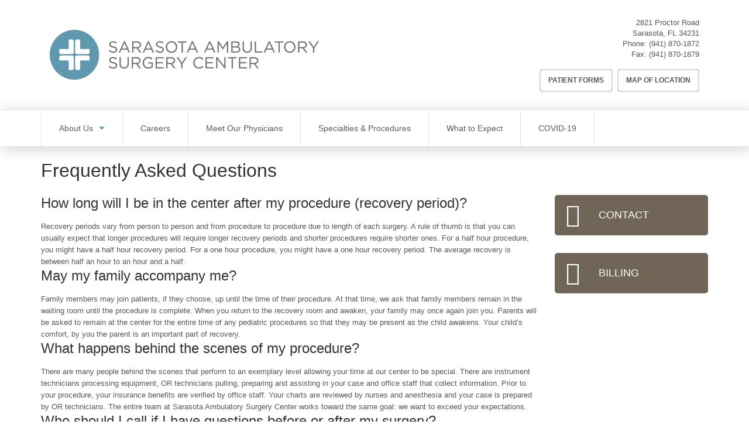

--- FILE ---
content_type: text/html; charset=UTF-8
request_url: https://www.sarasotasurgicalcenter.com/faq
body_size: 7997
content:
<!DOCTYPE html>
<html  lang="en" dir="ltr" prefix="content: http://purl.org/rss/1.0/modules/content/  dc: http://purl.org/dc/terms/  foaf: http://xmlns.com/foaf/0.1/  og: http://ogp.me/ns#  rdfs: http://www.w3.org/2000/01/rdf-schema#  schema: http://schema.org/  sioc: http://rdfs.org/sioc/ns#  sioct: http://rdfs.org/sioc/types#  skos: http://www.w3.org/2004/02/skos/core#  xsd: http://www.w3.org/2001/XMLSchema# ">
  <head>
    <meta charset="utf-8" />
<script async src="https://www.googletagmanager.com/gtag/js?id=UA-134718175-6"></script>
<script>window.dataLayer = window.dataLayer || [];function gtag(){dataLayer.push(arguments)};gtag("js", new Date());gtag("set", "developer_id.dMDhkMT", true);gtag("config", "UA-134718175-6", {"groups":"default","anonymize_ip":true,"page_placeholder":"PLACEHOLDER_page_path"});</script>
<link rel="canonical" href="https://www.sarasotasurgicalcenter.com/faq" />
<meta name="Generator" content="Drupal 10 (https://www.drupal.org)" />
<meta name="MobileOptimized" content="width" />
<meta name="HandheldFriendly" content="true" />
<meta name="viewport" content="width=device-width, initial-scale=1.0" />
<link rel="icon" href="/profiles/sp_base/themes/custom/sp_brand/favicon.ico" type="image/vnd.microsoft.icon" />

    <title>Frequently Asked Questions | Sarasota Ambulatory Surgery Center</title>
    <link rel="stylesheet" media="all" href="/sites/default/files/css/css_e4lKo9WQe0AI4sqtwW3Afcy0d5YT9bO0Spf-dqh5uds.css?delta=0&amp;language=en&amp;theme=sp_brand&amp;include=[base64]" />
<link rel="stylesheet" media="all" href="https://cdn.jsdelivr.net/npm/entreprise7pro-bootstrap@3.4.8/dist/css/bootstrap.min.css" integrity="sha256-zL9fLm9PT7/fK/vb1O9aIIAdm/+bGtxmUm/M1NPTU7Y=" crossorigin="anonymous" />
<link rel="stylesheet" media="all" href="https://cdn.jsdelivr.net/npm/@unicorn-fail/drupal-bootstrap-styles@0.0.2/dist/3.1.1/7.x-3.x/drupal-bootstrap.min.css" integrity="sha512-nrwoY8z0/iCnnY9J1g189dfuRMCdI5JBwgvzKvwXC4dZ+145UNBUs+VdeG/TUuYRqlQbMlL4l8U3yT7pVss9Rg==" crossorigin="anonymous" />
<link rel="stylesheet" media="all" href="https://cdn.jsdelivr.net/npm/@unicorn-fail/drupal-bootstrap-styles@0.0.2/dist/3.1.1/8.x-3.x/drupal-bootstrap.min.css" integrity="sha512-jM5OBHt8tKkl65deNLp2dhFMAwoqHBIbzSW0WiRRwJfHzGoxAFuCowGd9hYi1vU8ce5xpa5IGmZBJujm/7rVtw==" crossorigin="anonymous" />
<link rel="stylesheet" media="all" href="https://cdn.jsdelivr.net/npm/@unicorn-fail/drupal-bootstrap-styles@0.0.2/dist/3.2.0/7.x-3.x/drupal-bootstrap.min.css" integrity="sha512-U2uRfTiJxR2skZ8hIFUv5y6dOBd9s8xW+YtYScDkVzHEen0kU0G9mH8F2W27r6kWdHc0EKYGY3JTT3C4pEN+/g==" crossorigin="anonymous" />
<link rel="stylesheet" media="all" href="https://cdn.jsdelivr.net/npm/@unicorn-fail/drupal-bootstrap-styles@0.0.2/dist/3.2.0/8.x-3.x/drupal-bootstrap.min.css" integrity="sha512-JXQ3Lp7Oc2/VyHbK4DKvRSwk2MVBTb6tV5Zv/3d7UIJKlNEGT1yws9vwOVUkpsTY0o8zcbCLPpCBG2NrZMBJyQ==" crossorigin="anonymous" />
<link rel="stylesheet" media="all" href="https://cdn.jsdelivr.net/npm/@unicorn-fail/drupal-bootstrap-styles@0.0.2/dist/3.3.1/7.x-3.x/drupal-bootstrap.min.css" integrity="sha512-ZbcpXUXjMO/AFuX8V7yWatyCWP4A4HMfXirwInFWwcxibyAu7jHhwgEA1jO4Xt/UACKU29cG5MxhF/i8SpfiWA==" crossorigin="anonymous" />
<link rel="stylesheet" media="all" href="https://cdn.jsdelivr.net/npm/@unicorn-fail/drupal-bootstrap-styles@0.0.2/dist/3.3.1/8.x-3.x/drupal-bootstrap.min.css" integrity="sha512-kTMXGtKrWAdF2+qSCfCTa16wLEVDAAopNlklx4qPXPMamBQOFGHXz0HDwz1bGhstsi17f2SYVNaYVRHWYeg3RQ==" crossorigin="anonymous" />
<link rel="stylesheet" media="all" href="https://cdn.jsdelivr.net/npm/@unicorn-fail/drupal-bootstrap-styles@0.0.2/dist/3.4.0/8.x-3.x/drupal-bootstrap.min.css" integrity="sha512-tGFFYdzcicBwsd5EPO92iUIytu9UkQR3tLMbORL9sfi/WswiHkA1O3ri9yHW+5dXk18Rd+pluMeDBrPKSwNCvw==" crossorigin="anonymous" />
<link rel="stylesheet" media="all" href="/sites/default/files/css/css_htUUBDMbKHA1g8DDW8TTEb1F4NBGnzRcuB2pzzfoL6w.css?delta=9&amp;language=en&amp;theme=sp_brand&amp;include=[base64]" />

    
  </head>
  <body class="path-node page-node-type-faq has-glyphicons">
    <a href="#main-content" class="visually-hidden focusable skip-link">
      Skip to main content
    </a>
    
      <div class="dialog-off-canvas-main-canvas" data-off-canvas-main-canvas>
    
  <header class="masthead container">
      

  <div class="site-branding col-md-7">
          <a class="logo" href="/" title="Home" rel="home">
        <img src="/sites/default/files/styles/site_logo/public/Sarasota%20Ambulatory%20Surgery%20Center%20Linear%202.19%20FINAL.png?itok=UaWXjIfG" alt="Sarasota Ambulatory Surgery Center" />
      </a>
      </div>


    <div class="col-md-5">
      
  <div class="region region-masthead u-region-end">
    <section id="block-sp-site-contact-stacked" class="block block-sp-core-location block-sp-site-contact clearfix">
  
    

      <address  class="header-contact sp-core-contact" itemscope itemtype="http://schema.org/Organization">
  
      <p class="sp-location__address" itemprop="address" itemscope itemtype="http://schema.org/PostalAddress">
                      <span class="sp-location__upper" itemprop="streetAddress">2821 Proctor Road</span>
            <span class="sp-location__lower"><span class="sp-location__locality" itemprop="addressLocality">Sarasota</span>,&nbsp;<span class="sp-location__region" itemprop="addressRegion">FL</span>&nbsp;<span class="sp-location__postal-code" itemprop="postalCode">34231</span>
      </span>
    </p>
        <p class="sp-location__phone"><span>Phone:</span>&nbsp;<span itemprop="telephone"><a href="tel:+19418701872">(941) 870-1872</a></span></p>
        <p class="sp-location__fax"><span>Fax:</span>&nbsp;<span itemprop="faxNumber"><a href="tel:+19418701879">(941) 870-1879</a></span></p>
    </address>

  </section>

<nav role="navigation" aria-labelledby="block-headermenu-menu" id="block-headermenu">
            
  <h2 class="visually-hidden" id="block-headermenu-menu">Header Menu</h2>
  

        



          
    <ul class="u-list-inline header-nav__items menu menu--header nav">
                              <li class="first">
                    
                                                    
          
                    <a href="/forms" class="button--ghost patient-forms-button" data-drupal-link-system-path="node/16">Patient Forms</a>

                  </li>
                              <li class="last">
                    
                                                    
          
                    <a href="/location" class="button--ghost location-button" data-drupal-link-system-path="node/19">Map of Location</a>

                  </li>
          </ul>
  




  </nav>

  </div>

    </div>
  </header>


    <div class="region region-navigation-dropdown">
    <nav role="navigation" aria-labelledby="block-sp-brand-main-menu-menu" id="block-sp-brand-main-menu" class="main-nav">
            <h2 class="sr-only" id="block-sp-brand-main-menu-menu">Main navigation</h2>

      <button class="main-nav__menu-drawer-toggle">Menu</button>

    <div class="container"><div class="row"><div class="col-sm-12">
      <div class="main-nav__menu-drawer">
        

                  <ul  class="menu main-nav__items clearfix">
                    <li  class="main-nav__item expanded dropdown active">
        
        <a href="/about-us" class="main-nav__link expanded" data-drupal-link-system-path="node/7">About Us</a>

                                    <ul  class="menu dropdown-menu main-nav__child">
                    <li  class="main-nav__child-item">
        
        <a href="/why-choose-us" class="main-nav__link" data-drupal-link-system-path="node/6">Why Choose Us</a>

              </li>
                <li  class="main-nav__child-item">
        
        <a href="/location" class="main-nav__link" data-drupal-link-system-path="node/19">Map of Location</a>

              </li>
                <li  class="main-nav__child-item active">
        
        <a href="/faq" class="main-nav__link is-active" data-drupal-link-system-path="node/11" aria-current="page">FAQs</a>

              </li>
        </ul>
  
              </li>
                <li  class="main-nav__item">
        
        <a href="http://www.surgerypartners.com/careers" class="main-nav__link">Careers</a>

              </li>
                <li  class="main-nav__item">
        
        <a href="/physicians" class="main-nav__link" data-drupal-link-system-path="physicians">Meet Our Physicians</a>

              </li>
                <li  class="main-nav__item">
        
        <a href="/specialties-procedures" class="main-nav__link" data-drupal-link-system-path="node/18">Specialties &amp; Procedures</a>

              </li>
                <li  class="main-nav__item">
        
        <a href="/what-to-expect" class="main-nav__link" data-drupal-link-system-path="node/10">What to Expect</a>

              </li>
                <li  class="main-nav__item">
        
        <a href="/covid19" class="main-nav__link" data-drupal-link-system-path="node/43">COVID-19</a>

              </li>
        </ul>
  


      </div>
    </div></div></div>
  </nav>

  </div>




  <main role="main" class="main-container container js-quickedit-main-content u-section-spacer">

    <div class="row">

                              <div class="col-sm-12" role="heading">
              <div class="region region-header">
        

<h1 class="page-title">
<span>Frequently Asked Questions</span>
</h1>

<div data-drupal-messages-fallback class="hidden"></div>

  </div>

          </div>
              
            
                  <section class="col-sm-9 l-col-main">

                
                
                          <a id="main-content"></a>
            <div class="region region-content">
      <article about="/faq" class="faq full clearfix">

  
  

  
  <div class="content">
    
      <div class="field field--name-field-stories-content field--type-entity-reference-revisions field--label-hidden field--items">
              <div class="field--item">
      

      <div id="faqfield_field_faq_faqs_paragraph_11"><h3 class="faqfield-question">How long will I be in the center after my procedure (recovery period)?</h3><div class="faqfield-answer"><p>Recovery periods vary from person to person and from procedure to procedure due to length of each surgery. A rule of thumb is that you can usually expect that longer procedures will require longer recovery periods and shorter procedures require shorter ones. For a half hour procedure, you might have a half hour recovery period. For a one hour procedure, you might have a one hour recovery period. The average recovery is between half an hour to an hour and a half.</p></div><h3 class="faqfield-question">May my family accompany me?</h3><div class="faqfield-answer"><p>Family members may join patients, if they choose, up until the time of their procedure. At that time, we ask that family members remain in the waiting room until the procedure is complete. When you return to the recovery room and awaken, your family may once again join you. Parents will be asked to remain at the center for the entire time of any pediatric procedures so that they may be present as the child awakens. Your child’s comfort, by you the parent is an important part of recovery.</p></div><h3 class="faqfield-question">What happens behind the scenes of my procedure?</h3><div class="faqfield-answer"><p>There are many people behind the scenes that perform to an exemplary level allowing your time at our center to be special. There are instrument technicians processing equipment, OR technicians pulling, preparing and assisting in your case and office staff that collect information. Prior to your procedure, your insurance benefits are verified by office staff. Your charts are reviewed by nurses and anesthesia and your case is prepared by OR technicians. The entire team at Sarasota Ambulatory Surgery Center works toward the same goal: we want to exceed your expectations.</p></div><h3 class="faqfield-question">Who should I call if I have questions before or after my surgery?</h3><div class="faqfield-answer"><p>Questions related to surgery itself or preparation should be directed to Sarasota Ambulatory Surgery Center at 941-870-1872. Specific questions related to your specific case or problems afterward should be directed to the surgeon’s office. In the case of an emergency call the physician office for the on-call physician or report directly to the emergency room. You are always welcome to call the our center for direction in a non-emergent situation.</p></div><h3 class="faqfield-question">Why do I have to come to the center 1 hour before my procedure?</h3><div class="faqfield-answer"><p>There are two reasons. One, sometimes physicians get ahead of schedule and it is important that the next patient be available and ready for their procedure. Two, patients go through an assessment phase by nurses’ and anesthesiologists in preparation for their procedures. This takes time and, so that no patients feel rushed, it is important that all involved have time to make their contribution to your care.</p></div><h3 class="faqfield-question">Why do I have to pay my deductible and co-insurance at the time of registration?</h3><div class="faqfield-answer"><p>The policy of this center, as with many health care facilities across the nation is that patients pay their portion of co-insurance and any remaining deductible at the time of the procedure. This helps to keep the collection prices down, thus the cost of doing business at a minimum. Ambulatory surgery centers are paid 46% less than hospitals, on average for procedures, and thus, efficiency of care including collections, is extremely important.</p></div><h3 class="faqfield-question">Why should I choose an ASC over a hospital?</h3><div class="faqfield-answer"><p>ASCs (Ambulatory Surgery Centers), including Sarasota Ambulatory Surgery Center are known for their efficiency of care, quality outcomes and low cost of care in comparison to their hospital competition. Ambulatory surgery is our specialty and thus, we have established a reputation for excellence in what we do. We aim to “exceed the expectations” of you our customer. We and our Surgery Partners affiliates have succeeded in that goal of over 90% of our customers before you, we have confidence we will do that for you.</p></div><h3 class="faqfield-question">Will I owe more after the procedure than what I paid at the time of registration?</h3><div class="faqfield-answer"><p>Sometimes patients do owe more after the procedure because the physician performed more than was anticipated at the time of registration and/or there were implants and supplies used that were unknown at the time of registration.</p></div></div>
  
  </div>
          </div>
  
  </div>

</article>


  </div>

              </section>

                              <aside class="col-sm-3 l-col-aside" role="complementary">
              <div class="region region-sidebar-second">
    <nav role="navigation" aria-labelledby="block-sidebarmenu-menu" id="block-sidebarmenu">
            
  <h2 class="visually-hidden" id="block-sidebarmenu-menu">Sidebar Menu</h2>
  

        
      <ul class="menu menu--sidebar nav">
                      <li class="u-grid-spacer first">
                                        <a href="/contact-us" class="button--action button--icon-chat" data-drupal-link-system-path="contact-us">Contact</a>
              </li>
                      <li class="u-grid-spacer last">
                                        <a href="/billing-and-insurance" class="button--action button--icon-dollar">Billing</a>
              </li>
        </ul>
  

  </nav>

  </div>

          </aside>
                  </div>
  </main>

  <div class="region region-post-content">
    <section id="block-accreditations" class="u-pad--mid-vert u-bg--tint block block-block-content block-block-contentc7519629-87ca-4949-8c9e-deb971ae486c clearfix">
  <div class="container"><div class="row"><div class="col-sm-12">
    
        

    
  <h3  class="u-title-centered field field--name-field-title field--type-string field--label-hidden field--item">Accreditations &amp; Associations</h3>


  <ul  class="field field--name-field-logos-items field--type-entity-reference-revisions field--label-hidden field--items row l-grid--centered">
          <li  class="field--item col-lg-2 u-center-text">
      

      
<a href="http://www.medicare.gov/">
    <img loading="lazy" src="/sites/default/files/styles/140x70_scale/public/2018-01/medicare2.png?itok=l_-Abd-D" width="140" height="26" alt="Medicare.gov Logo" typeof="foaf:Image" class="img-responsive" />



</a>

  
  </li>
          <li  class="field--item col-lg-2 u-center-text">
      

      
<a href="https://www.aaahc.org/">
    <img loading="lazy" src="/sites/default/files/styles/140x70_scale/public/2018-05/aaahc_logo.jpg?itok=XiWVVgYL" width="140" height="51" alt="AAAHC" typeof="foaf:Image" class="img-responsive" />



</a>

  
  </li>
      </ul>

  </div></div></div>
</section>


  </div>


      <footer class="footer" role="contentinfo">
      <div class="container">
          <div class="region region-footer">
    <nav role="navigation" aria-labelledby="block-sp-brand-footer-menu" id="block-sp-brand-footer">
            
  <h2 class="visually-hidden" id="block-sp-brand-footer-menu">Footer menu</h2>
  

        
      <ul class="u-list-inline barred-nav menu menu--footer nav">
                      <li class="barred-nav__item first">
                                        <a href="/privacy-policy" class="barred-nav__link" data-drupal-link-system-path="node/14">Data Privacy Policy</a>
              </li>
                      <li class="barred-nav__item">
                                        <a href="/media/2/download" class="barred-nav__link" data-drupal-link-system-path="media/2/download">HIPAA</a>
              </li>
                      <li class="barred-nav__item">
                                        <a href="/vendorproof" class="barred-nav__link" data-drupal-link-system-path="vendorproof">VendorProof</a>
              </li>
                      <li class="barred-nav__item last">
                                        <a href="/accessibility-statement" class="barred-nav__link" data-drupal-link-system-path="accessibility-statement">Accessibility</a>
              </li>
        </ul>
  

  </nav>
<section id="block-sp-site-contact-inline" class="block block-sp-core-location block-sp-site-contact clearfix">
  
    

      <address  class="footer-contact sp-core-contact" itemscope itemtype="http://schema.org/Organization">
  
      <span class="sp-location__address" itemprop="address" itemscope itemtype="http://schema.org/PostalAddress">
                      <span class="sp-location__upper" itemprop="streetAddress">2821 Proctor Road</span>
      
      <span class="sp-location__lower">
        <span class="sp-location__locality" itemprop="addressLocality">Sarasota</span>,&nbsp;
        <span class="sp-location__region" itemprop="addressRegion">FL</span>
        <span class="sp-location__postal-code" itemprop="postalCode">34231</span>
      </span>
    </span>
  
      <span class="sp-location__phone">
      <span>Phone:</span> <span itemprop="telephone"><a href="tel:+19418701872">(941) 870-1872</a></span>
    </span>
  
      <span class="sp-location__fax">
      <span>Fax:</span> <span itemprop="faxNumber"><a href="tel:+19418701879">(941) 870-1879</a></span>
    </span>
  </address>

  </section>

<section id="block-sp-footer-brand" class="block block-sp-core-global block-sp-global-brand clearfix">
  
    

      

<figure class="footer-brand">
  <img src="/sites/default/files/styles/site_logo/public/sp_base_assets/Surgery-Partners-Logo--inline.png?itok=pfxvlLuh" alt="Surgery Partners" class="footer-brand__logo">

      <figcaption class="footer-brand__slogan">
      We Operate <strong>Differently.</strong>
    </figcaption>
  </figure>

  </section>


  </div>

      </div>
    </footer>
  
  </div>

    
    <script type="application/json" data-drupal-selector="drupal-settings-json">{"path":{"baseUrl":"\/","pathPrefix":"","currentPath":"node\/11","currentPathIsAdmin":false,"isFront":false,"currentLanguage":"en"},"pluralDelimiter":"\u0003","suppressDeprecationErrors":true,"google_analytics":{"account":"UA-134718175-6","trackOutbound":true,"trackMailto":true,"trackTel":true,"trackDownload":true,"trackDownloadExtensions":"7z|aac|arc|arj|asf|asx|avi|bin|csv|doc(x|m)?|dot(x|m)?|exe|flv|gif|gz|gzip|hqx|jar|jpe?g|js|mp(2|3|4|e?g)|mov(ie)?|msi|msp|pdf|phps|png|ppt(x|m)?|pot(x|m)?|pps(x|m)?|ppam|sld(x|m)?|thmx|qtm?|ra(m|r)?|sea|sit|tar|tgz|torrent|txt|wav|wma|wmv|wpd|xls(x|m|b)?|xlt(x|m)|xlam|xml|z|zip"},"bootstrap":{"forms_has_error_value_toggle":1,"modal_animation":1,"modal_backdrop":"true","modal_focus_input":1,"modal_keyboard":1,"modal_select_text":1,"modal_show":1,"modal_size":"","popover_enabled":1,"popover_animation":1,"popover_auto_close":1,"popover_container":"body","popover_content":"","popover_delay":"0","popover_html":0,"popover_placement":"right","popover_selector":"","popover_title":"","popover_trigger":"click","tooltip_enabled":1,"tooltip_animation":1,"tooltip_container":"body","tooltip_delay":"0","tooltip_html":0,"tooltip_placement":"auto left","tooltip_selector":"","tooltip_trigger":"hover"},"faqfield":{"#faqfield_field_faq_faqs_paragraph_11":{"active":false,"heightStyle":"content","collapsible":true,"event":"click","animate":{"easing":"linear","duration":200}}},"user":{"uid":0,"permissionsHash":"53f2636d96fb97443cd292efd8b94396df734020063185c43985f323f3fb2e9b"}}</script>
<script src="/sites/default/files/js/js_ePrGEAOP-XArmNTPRO14wWlx3KLpVhJs6fW0P2ezy5w.js?scope=footer&amp;delta=0&amp;language=en&amp;theme=sp_brand&amp;include=eJxdzEsKwzAMBNALOdWRjOJPELga1RahuX3jRUrIRgxvBq2AD-9stF4pWi9RVDz8iQyGvfSbONBcLFT-VCkt0xVenBJ6FmjYgK2VyMrtcEmDnhCG3dqjfH3K2lkzvVl0Ud6nnA9LrI3PGZTmWSrUfxTESu8"></script>
<script src="https://cdn.jsdelivr.net/npm/entreprise7pro-bootstrap@3.4.8/dist/js/bootstrap.min.js" integrity="sha256-3XV0ZwG+520tCQ6I0AOlrGAFpZioT/AyPuX0Zq2i8QY=" crossorigin="anonymous"></script>
<script src="/sites/default/files/js/js_CQRlf30Z7jyXZjvQQD80MidPtup7cyTFHpmtBx0cYcA.js?scope=footer&amp;delta=2&amp;language=en&amp;theme=sp_brand&amp;include=eJxdzEsKwzAMBNALOdWRjOJPELga1RahuX3jRUrIRgxvBq2AD-9stF4pWi9RVDz8iQyGvfSbONBcLFT-VCkt0xVenBJ6FmjYgK2VyMrtcEmDnhCG3dqjfH3K2lkzvVl0Ud6nnA9LrI3PGZTmWSrUfxTESu8"></script>
<script src="https://knowledgetags.yextpages.net/embed?key=GndqzsiU7JEGTsoF2jHkw30OnGsbRlRv1Gn7belH4K2cm7lhwvH8k5j2qW8Ksii4&amp;account_id=3878266145605138778&amp;location_id=f9b902fc3289af4dd08de5d1de54f68f"></script>
<script src="/sites/default/files/js/js_PrbRzP3171RzDWapMReVJooWd1Fizejb75Lu5bXOdvY.js?scope=footer&amp;delta=4&amp;language=en&amp;theme=sp_brand&amp;include=eJxdzEsKwzAMBNALOdWRjOJPELga1RahuX3jRUrIRgxvBq2AD-9stF4pWi9RVDz8iQyGvfSbONBcLFT-VCkt0xVenBJ6FmjYgK2VyMrtcEmDnhCG3dqjfH3K2lkzvVl0Ud6nnA9LrI3PGZTmWSrUfxTESu8"></script>

  </body>
</html>


--- FILE ---
content_type: text/css
request_url: https://www.sarasotasurgicalcenter.com/sites/default/files/css/css_htUUBDMbKHA1g8DDW8TTEb1F4NBGnzRcuB2pzzfoL6w.css?delta=9&language=en&theme=sp_brand&include=eJx9kEsOgzAMRC9EyJGQIQas5lfbacXtG-giQZW6sTRPY8_Ic0oqypDtyhDwnfgxZGDYKtrFOi4Z_NjIWGIusyfZ0Q2Sp5khOjsDMzoT4dUzwaZWeEqnaiqyucQPXVJUWLTxHcH94bdUD0cq2kUFoHi3BBA9VxvJsKFRUt8VZtwoxe6QkOK3McWt4aLkSQkv55IYp9WDUi1rz2HW2nqQQxTD9ZIPKkeOag
body_size: 4652
content:
/* @license GPL-2.0-or-later https://www.drupal.org/licensing/faq */
html{font-size:unset !important;font-family:sans-serif;-ms-text-size-adjust:100%;-webkit-text-size-adjust:100%;}body{margin:0;margin-top:0px !important;}article,aside,details,figcaption,figure,footer,header,hgroup,main,nav,section,summary{display:block;}audio,canvas,progress,video{display:inline-block;vertical-align:baseline;}audio:not([controls]){display:none;height:0;}[hidden],template{display:none;}a{background:transparent;}a:active,a:hover{outline:0;}abbr[title]{border-bottom:1px dotted;}b,strong{font-weight:bold;}dfn{font-style:italic;}mark{background:#ff0;color:#000;}small{font-size:80%;}sub,sup{font-size:75%;line-height:0;position:relative;vertical-align:baseline;}sup{top:-0.5em;}sub{bottom:-0.25em;}img{border:0;}svg:not(:root){overflow:hidden;}hr{box-sizing:content-box;height:0;}pre{overflow:auto;}code,kbd,pre,samp{font-family:monospace,monospace;font-size:1em;}button,input,optgroup,select,textarea{color:inherit;font:inherit;margin:0;}button{overflow:visible;}button,select{text-transform:none;}button,html input[type="button"],input[type="reset"],input[type="submit"]{-webkit-appearance:button;cursor:pointer;}button[disabled],html input[disabled]{cursor:default;}button::-moz-focus-inner,input::-moz-focus-inner{border:0;padding:0;}input{line-height:normal;}input[type="checkbox"],input[type="radio"]{box-sizing:border-box;padding:0;}input[type="number"]::-webkit-inner-spin-button,input[type="number"]::-webkit-outer-spin-button{height:auto;}input[type="search"]{-webkit-appearance:textfield;box-sizing:content-box;}input[type="search"]::-webkit-search-cancel-button,input[type="search"]::-webkit-search-decoration{-webkit-appearance:none;}fieldset{border:1px solid #c0c0c0;margin:0 2px;padding:0.35em 0.625em 0.75em;}legend{border:0;padding:0;}textarea{overflow:auto;}optgroup{font-weight:bold;}table{border-collapse:collapse;border-spacing:0;}td,th{padding:0;}span.element-invisible{display:none;}*{box-sizing:border-box;}html{font-size:100%;}body{font-size:0.8125rem;line-height:1.61538;color:#585754;font-family:Helvetica Neue,Helvetica,Arial,sans-serif;}body > svg{display:none;}:focus{outline-width:1px;outline-style:dashed;outline-color:#6399ae;outline-color:rgba(30,96,147,0.6);}::-moz-selection{background:#f7f7f7;}::selection{background:#f7f7f7;}p{margin:0 0 1em;}a{color:var(--asc-color-primary,#6399ae);text-decoration:none;-webkit-text-decoration-skip:ink;text-decoration-skip:ink;}a:hover{text-decoration:underline;}blockquote{margin:0 0 1em;padding:1em;}h1,h2,h3,h4,h5,h6{color:#363136;font-weight:400 !important;margin:0 0 1rem;}h1 > a,h2 > a,h3 > a,h4 > a,h5 > a,h6 > a{color:var(--asc-color-primary,#6399ae);text-decoration:underline;}h1 > a:hover,h2 > a:hover,h3 > a:hover,h4 > a:hover,h5 > a:hover,h6 > a:hover{text-decoration:none;}h1{font-size:2.125rem;line-height:1.11765;}h2{font-size:1.6875rem;}h3{font-size:1.5rem;line-height:1.16667;}h4{font-size:1.25rem;}h5{font-size:0.8125rem;line-height:1.61538;}h6{font-size:1.125rem;}ul,ol,dl{margin:0 0 1em .5rem;}ul > li,ol > li{margin-bottom:.5em;padding-left:.5rem;}nav ul,nav ol,nav dl{margin:0 0 1em;}nav ul,nav ol{list-style:none;margin-left:0;padding-left:0;}nav ul > li,nav ol > li{padding-left:0;}nav ul li,nav ol li{padding-left:0;}.field--name-field-related-content > *{margin-bottom:0.625rem;}::-webkit-input-placeholder{color:#585754;}::-moz-placeholder{color:#585754;}:-ms-input-placeholder{color:#585754;}:-moz-placeholder{color:#585754;}.form-item{margin-bottom:1rem;}.form-actions{margin-top:3.75rem;}.form-actions .btn{background-color:#1F7C98;}.form-group{margin-bottom:1.875rem;}img{display:block;height:auto;max-width:100%;}figure{margin:0 0 1em;}.media-tweet{margin-bottom:2rem;display:-webkit-box;display:-ms-flexbox;display:flex;-webkit-box-pack:center;-ms-flex-pack:center;justify-content:center;}
@media (max-width:47.9375em){.l-col-aside{margin-top:2rem;}}.row{list-style:none;margin-bottom:0;margin-top:0;padding:0;}.row > li{margin-bottom:0;}.row--horiz-pad{margin-bottom:-15px;margin-top:-15px;}.row--horiz-pad [class*="col-"]{padding-top:15px;padding-bottom:15px;}.img-responsive,.thumbnail > img,.thumbnail a > img,.carousel-inner > .item > img,.carousel-inner > .item > a > img{display:inline-block;}.l-grid--centered{display:-webkit-box;display:-ms-flexbox;display:flex;-ms-flex-wrap:wrap;flex-wrap:wrap;-webkit-box-pack:center;-ms-flex-pack:center;justify-content:center;}.l-grid--centered > li{margin-top:15px;margin-bottom:15px;}.l-full-bleed{background-color:var(--asc-color-bg-cta,#ffffff);position:relative;}.u-section-spacer .l-full-bleed{margin-bottom:-1.5rem;margin-top:-1.5rem;}.l-full-bleed::before,.l-full-bleed::after{background-color:var(--asc-color-bg-cta,#ffffff);content:'';display:block;height:100%;position:absolute;top:0;width:calc((100vw - 1140px) / 2);}.l-full-bleed::before{left:0;transform:translateX(-100%);}.l-full-bleed::after{left:100%;}@media (max-width:992px){.col-sm-9.l-col-main{float:none !important;}}@media (max-width:992px){.col-sm-3{width:32% !important;}}@media (max-width:768px){.col-sm-3{width:50% !important;}}
.footer{margin:0;}
.arrow-end:after{content:"\e258";font-family:'Glyphicons Halflings';font-size:0.833333333em;padding-left:0.833333333em;}.u-bg--tint{background-color:var(--asc-color-bg-tint,#fbfaf7);}[class*="button--"]{font-size:0.75rem;-webkit-transition:background-color 0.15s ease-in-out 0s,color 0.15s ease-in-out 0s;transition:background-color 0.15s ease-in-out 0s,color 0.15s ease-in-out 0s;-webkit-appearance:none;-moz-appearance:none;appearance:none;border-radius:0.3125rem;font-weight:700;display:inline-block;text-decoration:none;text-transform:uppercase;}[class*="button--"]:hover,[class*="button--"]:focus{background-color:#414141 !important;color:#fff !important;text-decoration:underline !important;}.button--solid{box-shadow:2px 0 0 rgba(0,0,0,0.25) inset,-2px 0 0 rgba(0,0,0,0.25) inset,0 2px 0 rgba(0,0,0,0.25) inset,0 -2px 0 rgba(0,0,0,0.25) inset;background-color:var(--asc-color-primary,#6399ae);;color:#fff;padding:1.166666667em 2em;}.button--ghost{box-shadow:2px 0 0 rgba(0,0,0,0.15) inset,-2px 0 0 rgba(0,0,0,0.15) inset,0 2px 0 rgba(0,0,0,0.15) inset,0 -2px 0 rgba(0,0,0,0.15) inset;background-color:transparent;color:#666;padding:0.833333333em 2em;}.button--action{background-color:#716558;color:#fff;font-size:1.125rem;font-weight:400;padding:1.11111em 1.55556em !important;}[class*="button--icon-"]{padding-left:4.22222em !important;position:relative;}[class*="button--icon-"]:after{font-family:"Flaticon";font-size:2.22222em;font-style:normal;font-weight:400;left:0.5em;position:absolute;top:50%;-webkit-transform:translateY(-50%);transform:translateY(-50%);}.button--icon-chat:after{content:"\e002";}.button--icon-dollar:after{content:"\e012";}[class*="button--icon-"][title="Pre-Register"]:after{content:"\e008";}.u-icon-bubble{height:9.375rem;width:9.375rem;background-color:var(--asc-color-primary,#6399ae);border-radius:25%;color:var(--asc-color-icon-cta,#fff);display:inline-block;position:relative;}.u-icon-bubble:before{font-size:5.625rem;display:block;left:50%;top:50%;position:absolute;-webkit-transform:translate(-50%,-50%);transform:translate(-50%,-50%);}.u-icon-bubble:hover{color:var(--asc-color-icon-cta,#fff);text-decoration:none;}.u-icon-featured{line-height:.5;}.u-icon-featured:before{display:block;font-size:7.5rem;line-height:.5;}.u-pad--mid-vert{padding-bottom:2.625rem;padding-top:2.625rem;}@media (min-width:62em){.u-col-heights{display:-webkit-box;display:-ms-flexbox;display:flex;}.u-col-heights > *{-webkit-box-flex:1;-ms-flex:1;flex:1;}}.u-grid-spacer{margin-bottom:1.875rem;}.u-section-spacer{padding-bottom:1.5rem;padding-top:1.5rem;}.u-center-text{text-align:center;}.field--name-field-profile-headshot img{display:block;height:auto;width:100%;}.u-list-inline{list-style:none;margin:-0.25rem;margin-bottom:1rem;padding:0;}.u-list-inline > li{display:inline-block;margin:0;padding:0.25rem;}.u-title-centered{text-align:center;}.u-container-highlight{border:1px solid #e3e3e3;border-radius:4px;box-shadow:inset 0 1px 1px rgba(0,0,0,0.05);background-color:#f5f5f5;padding:20px 35px;}.u-border-rounded{border-radius:4px;overflow:hidden;}@media (min-width:62em){.u-region-end{-webkit-box-align:end;-ms-flex-align:end;align-items:flex-end;display:-webkit-box;display:-ms-flexbox;display:flex;-webkit-box-orient:vertical;-webkit-box-direction:normal;-ms-flex-direction:column;flex-direction:column;}}#block-accreditations{padding-top:0.625rem !important;padding-bottom:0rem !important;}#block-accreditations .field--name-field-title{padding-top:8px;}#block-accreditations ul.field--name-field-logos-items{padding-top:10px;}.u-list-inline.field--name-field-file-list-items{display:grid;.field--name-field-media-file .field--item a{color:#3B6D80;font-family:"Helvetica Neue";font-size:14px;font-style:normal;font-weight:700;line-height:normal;text-decoration-line:underline;box-shadow:none;text-underline-offset:auto;position:relative;padding:0;text-transform:none;&:hover{background-color:white !important;color:#3B6D80 !important;text-decoration:none !important;}&::before{content:"";display:inline-block;width:1em;height:1em;margin-right:0.4em;vertical-align:middle;background-image:url(/profiles/sp_base/themes/custom/sp_brand/images/Union.svg);background-repeat:no-repeat;background-size:contain;}}}.field--name-field-media-file .file-link a{color:#3B6D80;font-family:"Helvetica Neue";font-size:14px;font-style:normal;font-weight:700;line-height:normal;text-decoration-line:underline;box-shadow:none;text-underline-offset:auto;position:relative;padding:0;text-transform:none;&:hover{background-color:white !important;color:#3B6D80 !important;text-decoration:none;}&::before{content:"";display:inline-block;width:1em;height:1em;margin-right:0.4em;vertical-align:middle;background-image:url(/profiles/sp_base/themes/custom/sp_brand/images/Union.svg);background-repeat:no-repeat;background-size:contain;}}.field--name-field-media-file .file-icon{display:none;}.field--name-field-media-file .file-size{display:none;}.field--name-field-media-file .file > span{border-top:none !important;border-bottom:none !important;padding-top:0 !important;padding-bottom:0 !important;}.field--name-field-media-file .field--item > a{color:#3B6D80;font-family:"Helvetica Neue";font-size:14px;font-style:normal;font-weight:700;line-height:normal;text-decoration-line:underline;box-shadow:none;text-underline-offset:auto;position:relative;text-transform:none;background:none !important;border:none !important;&:hover{background-color:white !important;color:#3B6D80 !important;text-decoration:none;}&::before{content:"";display:inline-block;width:1em;height:1em;margin-right:0.4em;vertical-align:middle;background-image:url(/profiles/sp_base/themes/custom/sp_brand/images/Union.svg);background-repeat:no-repeat;background-size:contain;}}.paragraph--type--file-download .file-download-link-label .field--item{padding:.25rem 0;}
.barred-nav{text-align:center;display:flex;justify-content:center;margin-bottom:15px;}.nav .barred-nav__item{padding:0;}.nav .barred-nav__item:not(:last-child):after{padding-left:0.3125rem;padding-right:0.3125rem;content:'|';}.nav .barred-nav__item .barred-nav__link{display:inline-block;padding:0;}.nav .barred-nav__item .barred-nav__link:hover,.nav .barred-nav__item .barred-nav__link:focus{background-color:transparent;text-decoration:underline;}
.faqfield-question.ui-accordion-header{-webkit-transition:background-color 0.15s ease-in-out 0s;transition:background-color 0.15s ease-in-out 0s;background-color:#525B5A;border:none;border-radius:4px;color:#fff;font-size:1.125rem;margin-bottom:0.625rem;padding:0.55556em 0.88889em;}.faqfield-question.ui-accordion-header .ui-accordion-header-icon{display:none;}.faqfield-question.ui-accordion-header:hover,.faqfield-question.ui-accordion-header:focus{background-color:var(--asc-color-primary,#6399ae);}.faqfield-answer.ui-accordion-content{background-color:#f5f5f5;border:1px solid #e3e3e3;border-radius:4px;font-size:1rem;padding:0.75em 1em;}.faqfield-answer.ui-accordion-content + .faqfield-question.ui-accordion-header{margin-top:1.25rem;}
.footer-brand{margin:0;text-align:center;}@media (min-width:48em){.footer-brand{-webkit-box-align:center;-ms-flex-align:center;align-items:center;display:-webkit-box;display:-ms-flexbox;display:flex;-webkit-box-pack:center;-ms-flex-pack:center;justify-content:center;}}.footer-brand__logo,.footer-brand__slogan{padding-left:0.9375rem;padding-right:0.9375rem;}.footer-brand__logo{display:inline-block;height:auto;max-width:22.5rem;}.footer-logo-wrapper{-webkit-box-align:center;-ms-flex-align:center;align-items:center;display:-webkit-box;display:-ms-flexbox;display:flex;-webkit-box-pack:center;-ms-flex-pack:center;justify-content:center;}.footer-logo-wrapper .field--name-field-logo-image{padding-left:0.9375rem;padding-right:0.9375rem;img{display:inline-block;height:auto;max-width:22.5rem;}}
.footer-contact{text-align:center;}.footer-contact .sp-location__locality:before,.footer-contact .sp-location__postal-code:before,.footer-contact .sp-location__phone:before,.footer-contact .sp-location__fax:before{padding-left:0.3125rem;padding-right:0.3125rem;content:'|';}.footer-contact .sp-location__phone a,.footer-contact .sp-location__fax a{color:#585754;text-decoration:none;}.footer-contact .sp-location__phone a:hover,.footer-contact .sp-location__phone a:focus,.footer-contact .sp-location__fax a:hover,.footer-contact .sp-location__fax a:focus{text-decoration:underline;}
.header-contact{margin:0 0 1rem;}.header-contact .sp-location__upper,.header-contact .sp-location__lower{display:block;}.header-contact .sp-location__phone a,.header-contact .sp-location__fax a{color:#585754;text-decoration:none;}.header-contact .sp-location__phone a:hover,.header-contact .sp-location__phone a:focus,.header-contact .sp-location__fax a:hover,.header-contact .sp-location__fax a:focus{text-decoration:underline;}.header-contact > p{margin:0;}@media (max-width:61.9375em){.header-contact{font-size:0.875rem;}.header-contact .sp-location__phone,.header-contact .sp-location__fax{margin-top:0.57143em;}}@media (min-width:62em){.header-contact{text-align:right;}}
.header-nav__items{margin:-0.25rem;display:flex;}.header-nav__items .patient-forms-button{background-color:var(--asc-color-patient-forms-bg);color:var(--asc-color-patient-forms-text);}.header-nav__items .location-button{background-color:var(--asc-color-location-bg);color:var(--asc-color-location-text);}.header-nav__items .custom-button{background-color:var(--asc-color-custom-bg);color:var(--asc-color-custom-text);}
.main-nav{background-color:#fff;border-top:1px solid #e4e3e3;box-shadow:3px 4px 24px 0px rgba(0,0,0,0.2);position:relative;z-index:1;}.main-nav__items{margin:0 auto;padding:0;}@media (max-width:61.9375em){.main-nav__items{padding:0.625rem 0;}}@media (min-width:62em){.main-nav__items{border-left:1px solid #e4e3e3;}}.main-nav__item{margin:0;}@media (max-width:61.9375em){.main-nav__item:not(:last-child){border-bottom:1px solid #e4e3e3;}}@media (min-width:62em){.main-nav__item{border-right:1px solid #e4e3e3;float:left;}}.main-nav__link{font-size:0.875rem;-webkit-transition:background-color 0.15s ease-in-out 0s,color 0.15s ease-in-out 0s;transition:background-color 0.15s ease-in-out 0s,color 0.15s ease-in-out 0s;color:#595959;display:block;padding:0.71429em 1em;}.main-nav__link.active,.main-nav__link:hover{background-color:var(--asc-color-primary,#6399ae);color:#fff;text-decoration:none;}@media (max-width:61.9375em){.main-nav__link{text-align:center;}}@media (min-width:62em){.main-nav__link{padding:1.28571em 1.71429em;}.main-nav__link.expanded{position:relative;}.main-nav__link.expanded:after{-webkit-transition:color 0.15s ease-in-out 0s;transition:color 0.15s ease-in-out 0s;color:var(--asc-color-primary,#6399ae);;content:"\e252";font-family:'Glyphicons Halflings';font-size:0.71429em;padding-left:1em;}.main-nav__link.active.expanded:after,.main-nav__link:hover.expanded:after{color:#fff;}}@media (min-width:75em){.main-nav__link{padding:1.42857em 2.14286em;}}.main-nav__child{border-radius:0;float:none;margin:0;padding:0;}@media (max-width:61.9375em){.main-nav__child{border:none;border-top:1px solid #414141;border-bottom:1px solid #414141;box-shadow:none;position:static;width:100%;}}@media (min-width:62em){.main-nav__child{border:1px solid #414141;margin-left:-1px;min-width:18.75rem;}}.main-nav__child-item{margin:0;}.main-nav__child-item:not(:last-child){border-bottom:1px solid #dbdbdb;}.main-nav__child-item .main-nav__link{font-size:0.92857em;display:block;padding:1.53846em;}@media (max-width:61.9375em){.main-nav__child-item .main-nav__link{padding:1.07692em;}}.main-nav__toggle{background-color:#bbb;border:none;border-radius:4px;height:1.25rem;overflow:hidden;position:absolute;right:0.625rem;text-indent:-1000px;top:0.5rem;width:1.5rem;}.main-nav__toggle:after{color:#fff;content:"\e252";font-family:'Glyphicons Halflings';font-size:0.85714em;left:50%;line-height:1;position:absolute;text-indent:0;-webkit-transform:translate(-50%,-50%);transform:translate(-50%,-50%);top:50%;}@media (min-width:62em){.main-nav__toggle{display:none;}}.main-nav__menu-drawer-toggle{font-size:0.875rem;-webkit-transition:background-color 0.15s ease-in-out 0s,color 0.15s ease-in-out 0s;transition:background-color 0.15s ease-in-out 0s,color 0.15s ease-in-out 0s;-webkit-appearance:none;-moz-appearance:none;appearance:none;border:none;color:#595959;display:block;font-weight:700;padding:0.71429em 1em;text-align:center;width:100%;}.main-nav__menu-drawer-toggle.active,.main-nav__menu-drawer-toggle:hover{background-color:var(--asc-color-primary,#6399ae);color:#fff;text-decoration:none;}@media (min-width:62em){.main-nav__menu-drawer-toggle{display:none;}}
.masthead{padding-bottom:1.875rem;padding-top:1.875rem;}@media (max-width:61.9375em){.masthead{text-align:center;}.masthead .logo img{margin:0 auto;}}@media (min-width:62em){.masthead{-webkit-box-align:center;-ms-flex-align:center;align-items:center;display:-webkit-box;display:-ms-flexbox;display:flex;}}
.page-title{font-size:2rem;margin:0 0 1.5rem;}
.site-branding{padding-bottom:0;padding-top:0;margin:0;}@media (max-width:61.9375em){.site-branding{margin-bottom:1.25rem;}}


--- FILE ---
content_type: text/plain; charset=utf-8
request_url: https://knowledgetags.yextpages.net/embed?key=GndqzsiU7JEGTsoF2jHkw30OnGsbRlRv1Gn7belH4K2cm7lhwvH8k5j2qW8Ksii4&account_id=3878266145605138778&location_id=f9b902fc3289af4dd08de5d1de54f68f
body_size: 277
content:
console.error(JSON.stringify([{"code":2238,"message":"Location not found: f9b902fc3289af4dd08de5d1de54f68f","name":"LOCATION_NOT_FOUND_404","type":"FATAL_ERROR"}]));

--- FILE ---
content_type: text/javascript
request_url: https://www.sarasotasurgicalcenter.com/sites/default/files/js/js_PrbRzP3171RzDWapMReVJooWd1Fizejb75Lu5bXOdvY.js?scope=footer&delta=4&language=en&theme=sp_brand&include=eJxdzEsKwzAMBNALOdWRjOJPELga1RahuX3jRUrIRgxvBq2AD-9stF4pWi9RVDz8iQyGvfSbONBcLFT-VCkt0xVenBJ6FmjYgK2VyMrtcEmDnhCG3dqjfH3K2lkzvVl0Ud6nnA9LrI3PGZTmWSrUfxTESu8
body_size: 610
content:
/* @license GPL-2.0-or-later https://www.drupal.org/licensing/faq */
require=(function e(t,n,r){function s(o,u){if(!n[o]){if(!t[o]){var a=typeof require=="function"&&require;if(!u&&a)return a(o,!0);if(i)return i(o,!0);var f=new Error("Cannot find module '"+o+"'");throw f.code="MODULE_NOT_FOUND",f;}var l=n[o]={exports:{}};t[o][0].call(l.exports,function(e){var n=t[o][1][e];return s(n?n:e);},l,l.exports,e,t,n,r);}return n[o].exports;}var i=typeof require=="function"&&require;for(var o=0;o<r.length;o++)s(r[o]);return s;})({1:[function(require,module,exports){'use strict';(function($,Drupal){Drupal.behaviors.mainNavDropdown={attach:function attach(context,settings){var $mainNavItems=$('.main-nav__item.expanded');if($(window).width()>992||$(document).width()>992){$mainNavItems.mouseenter(function(){var $this=$(this);var $itemLink=$this.children('.main-nav__link');var $subNav=$this.children('.main-nav__child');$itemLink.addClass('active');$subNav.stop(true,true).slideToggle(250);});$mainNavItems.mouseleave(function(){var $this=$(this);var $itemLink=$this.children('.main-nav__link');var $subNav=$this.children('.main-nav__child');$itemLink.removeClass('active');$subNav.stop(true,true).fadeOut(250);});}else{$mainNavItems.each(function(){$(this).append($('<button></button>',{text:Drupal.t('Toggle Menu'),'class':['main-nav__toggle']}));});$('.main-nav__toggle').click(function(){$(this).siblings('.main-nav__child').slideToggle(250);});}}};Drupal.behaviors.mainNavMobile={attach:function attach(context,settings){if($(window).width()<991||$(document).width()<991){var $drawer=$('.main-nav__menu-drawer');$drawer.hide().addClass('is-closed');$('.main-nav__menu-drawer-toggle').click(function(){$drawer.slideToggle(250).toggleClass('is-closed');});}}};})(jQuery,Drupal);},{}]},{},[1]);;
(function($,Drupal){Drupal.behaviors.spCoreFlaticonIconSwap={attach:function(context,settings){var $flaticon=$('[data-flaticon]');var $fiWrapper=$flaticon.parent();var createClass=this.createClass;var currentIcon=$flaticon.val();if(currentIcon!=='_none')$fiWrapper.addClass(createClass(currentIcon));$flaticon.on('change',function(){switch(this.value){case '_none':$fiWrapper.removeClass(createClass(currentIcon));break;default:$fiWrapper.removeClass(createClass(currentIcon)).addClass(createClass(this.value));break;}currentIcon=this.value;});},createClass:function(iconName){return 'flaticon-'+iconName;}};})(jQuery,Drupal);;
